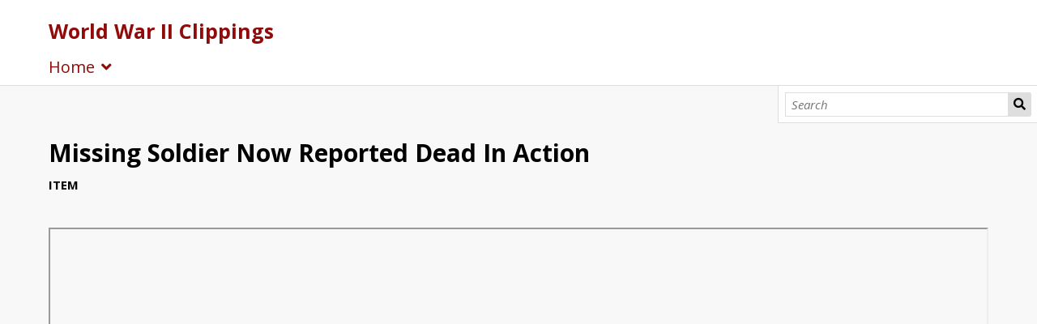

--- FILE ---
content_type: text/html; charset=UTF-8
request_url: https://omeka-s.bapl.org/s/wwii/item/42310
body_size: 4380
content:
<!DOCTYPE html><html lang="en-US">    <head>
        <meta charset="utf-8">
<meta property="og&#x3A;type" content="website">
<meta property="og&#x3A;site_name" content="World&#x20;War&#x20;II&#x20;Clippings">
<meta property="og&#x3A;title" content="Missing&#x20;Soldier&#x20;Now&#x20;Reported&#x20;Dead&#x20;In&#x20;Action">
<meta property="og&#x3A;url" content="https&#x3A;&#x2F;&#x2F;omeka-s.bapl.org&#x2F;s&#x2F;wwii&#x2F;item&#x2F;42310">
<meta property="og&#x3A;description" content="Clipping&#x20;extracted&#x20;from&#x20;The&#x20;Bethlehem&#x20;globe-times&#x20;pertaining&#x20;to&#x20;WWII&#x20;military&#x20;personnel&#x20;from&#x20;the&#x20;Lehigh&#x20;Valley,&#x20;part&#x20;of&#x20;the&#x20;BAPL&#x20;WWII&#x20;Newspaper&#x20;Clipping&#x20;Collection.">
<meta property="og&#x3A;image" content="https&#x3A;&#x2F;&#x2F;omeka-s.bapl.org&#x2F;files&#x2F;large&#x2F;0cf8acf9cdd887f0d9f858b059c64b2b547bb410.jpg">
<meta name="viewport" content="width&#x3D;device-width,&#x20;initial-scale&#x3D;1">        <title>Missing Soldier Now Reported Dead In Action · World War II Clippings · Bethlehem Area Public Library</title>        <link href="&#x2F;application&#x2F;asset&#x2F;vendor&#x2F;chosen-js&#x2F;chosen.css&#x3F;v&#x3D;4.1.0" media="screen" rel="stylesheet" type="text&#x2F;css">
<link rel="icon">
<link href="&#x2F;&#x2F;fonts.googleapis.com&#x2F;css&#x3F;family&#x3D;Open&#x2B;Sans&#x3A;400,400italic,600,600italic,700italic,700" media="screen" rel="stylesheet" type="text&#x2F;css">
<link href="&#x2F;application&#x2F;asset&#x2F;css&#x2F;iconfonts.css&#x3F;v&#x3D;4.1.0" media="screen" rel="stylesheet" type="text&#x2F;css">
<link href="&#x2F;themes&#x2F;default&#x2F;asset&#x2F;css&#x2F;style.css&#x3F;v&#x3D;1.8.0" media="screen" rel="stylesheet" type="text&#x2F;css">
<link href="&#x2F;application&#x2F;asset&#x2F;css&#x2F;resource-page-blocks.css&#x3F;v&#x3D;4.1.0" media="screen" rel="stylesheet" type="text&#x2F;css">
<link href="&#x2F;modules&#x2F;MetadataBrowse&#x2F;asset&#x2F;css&#x2F;metadata-browse.css&#x3F;v&#x3D;1.6.0" media="screen" rel="stylesheet" type="text&#x2F;css">
<link href="https&#x3A;&#x2F;&#x2F;omeka-s.bapl.org&#x2F;oembed&#x3F;url&#x3D;https&#x3A;&#x2F;&#x2F;omeka-s.bapl.org&#x2F;s&#x2F;wwii&#x2F;item&#x2F;42310" rel="alternate" type="application&#x2F;json&#x2B;oembed" title="Missing&#x20;Soldier&#x20;Now&#x20;Reported&#x20;Dead&#x20;In&#x20;Action">
<link href="&#x2F;modules&#x2F;AdvancedSearch&#x2F;asset&#x2F;css&#x2F;search.css&#x3F;v&#x3D;3.4.46" media="screen" rel="stylesheet" type="text&#x2F;css">
<link href="&#x2F;s&#x2F;wwii&#x2F;css-editor" media="screen" rel="stylesheet" type="text&#x2F;css">                <script  src="https&#x3A;&#x2F;&#x2F;code.jquery.com&#x2F;jquery-3.6.2.min.js"></script>
<script  src="&#x2F;modules&#x2F;AdvancedSearch&#x2F;asset&#x2F;js&#x2F;global.js&#x3F;v&#x3D;3.4.46"></script>
<script  src="&#x2F;themes&#x2F;default&#x2F;asset&#x2F;js&#x2F;default.js&#x3F;v&#x3D;1.8.0"></script>
<script >
    //<!--
    
Omeka.jsTranslate = function(str) {
    var jsTranslations = {"Something went wrong":"Something went wrong","Make private":"Make private","Make public":"Make public","Expand":"Expand","Collapse":"Collapse","You have unsaved changes.":"You have unsaved changes.","Restore item set":"Restore item set","Close icon set":"Close icon set","Open icon set":"Open icon set","[Untitled]":"[Untitled]","Failed loading resource template from API":"Failed loading resource template from API","Restore property":"Restore property","There are no available pages.":"There are no available pages.","Please enter a valid language tag":"Please enter a valid language tag","Title":"Title","Description":"Description","Unknown block layout":"Unknown block layout","Required field must be completed":"Required field must be completed","Automatic mapping of empty values":"Automatic mapping of empty values","Available":"Available","Enabled":"Enabled","Find":"Find","Find resources\u2026":"Find resources\u2026","Processing\u2026":"Processing\u2026","Try to map automatically the metadata and the properties that are not mapped yet with the fields of the index":"Try to map automatically the metadata and the properties that are not mapped yet with the fields of the index","[Edit below]":"[Edit below]","Remove mapping":"Remove mapping","A facet must have a name.":"A facet must have a name.","A column must have a name.":"A column must have a name.","A column must have a property.":"A column must have a property.","Error fetching browse markup.":"Error fetching browse markup.","Error fetching facet markup.":"Error fetching facet markup.","Error fetching category markup.":"Error fetching category markup.","Cannot show all. The result set is likely too large.":"Cannot show all. The result set is likely too large.","Loading results\u2026":"Loading results\u2026"};
    return (str in jsTranslations) ? jsTranslations[str] : str;
};
    //-->
</script>
<script  defer="defer" src="&#x2F;modules&#x2F;AdvancedSearch&#x2F;asset&#x2F;vendor&#x2F;jquery-autocomplete&#x2F;jquery.autocomplete.min.js&#x3F;v&#x3D;3.4.46"></script>
<script  defer="defer" src="&#x2F;application&#x2F;asset&#x2F;vendor&#x2F;chosen-js&#x2F;chosen.jquery.min.js&#x3F;v&#x3D;4.1.0"></script>
<script  defer="defer" src="&#x2F;modules&#x2F;AdvancedSearch&#x2F;asset&#x2F;js&#x2F;search.js&#x3F;v&#x3D;3.4.46"></script>        
        <style>
            
            .banner {
                height: ;
                align-items: center;
            }
                            @media screen and (max-width:640px) {
                    .banner {
                        height: ;
                    }
                }
                    </style>
    </head>

    <body class="item&#x20;resource&#x20;show&#x20;body-truncate-fade">        <a id="skipnav" href="#content">Skip to main content</a>
                <header>
            <h1 class="site-title">
                <a href="/s/wwii">
                                    World War II Clippings                                </a>
            </h1>
            <div id="search">
                
<form action="/s/wwii/index/search" id="search-form">
    <input type="text" name="fulltext_search" value=""
        placeholder="Search"
        aria-label="Search">
    <button type="submit">Search</button>
</form>
            </div>

            <nav>
            <ul class="navigation">
    <li>
        <a href="&#x2F;s&#x2F;wwii&#x2F;page&#x2F;wwii_welcome">Home</a>
        <ul>
            <li>
                <a href="&#x2F;s&#x2F;wwii&#x2F;item">Browse</a>
            </li>
            <li>
                <a href="&#x2F;s&#x2F;wwii&#x2F;page&#x2F;Index">Index</a>
            </li>
            <li>
                <a href="&#x2F;s&#x2F;wwii&#x2F;page&#x2F;wwii_exhibits">Exhibits</a>
                <ul>
                    <li>
                        <a href="&#x2F;s&#x2F;wwii&#x2F;page&#x2F;wwwii_exhibit_thomaslynch">Fighter Pilot, Col. Thomas J. Lynch of Catasauqua, PA</a>
                    </li>
                    <li>
                        <a href="&#x2F;s&#x2F;wwii&#x2F;page&#x2F;wwwii_exhibit_anthonycarcione">Fighter Pilot, 1st Lt. Anthony Carcione of Bethlehem, PA</a>
                    </li>
                    <li>
                        <a href="&#x2F;s&#x2F;wwii&#x2F;page&#x2F;wwwii_exhibit_adeleforeman">Army Nurse, Lt. Adele Foreman of Bethlehem, PA</a>
                    </li>
                    <li>
                        <a href="&#x2F;s&#x2F;wwii&#x2F;page&#x2F;wwwii_exhibit_deathmarch">Bataan &quot;Death March&quot; Survivors</a>
                    </li>
                    <li>
                        <a href="&#x2F;s&#x2F;wwii&#x2F;page&#x2F;wwwii_exhibit_eugenefarris">U. S. S. Indianapolis Seaman 1st Class, Eugene Farris of Bethlehem, PA</a>
                    </li>
                    <li>
                        <a href="&#x2F;s&#x2F;wwii&#x2F;page&#x2F;wwwii_exhibit_meetingsoverseas">Friends and neighbors meet &quot;Over there&quot;</a>
                    </li>
                    <li>
                        <a href="&#x2F;s&#x2F;wwii&#x2F;page&#x2F;wwwii_exhibit_baplemployees">Bethlehem Area Public Library Employees</a>
                    </li>
                    <li>
                        <a href="&#x2F;s&#x2F;wwii&#x2F;page&#x2F;wartimeweddings">War Time Weddings</a>
                    </li>
                </ul>
            </li>
        </ul>
    </li>
</ul>            </nav>
        </header>
                <div id="content" role="main">
            <h2><span class="title">Missing Soldier Now Reported Dead In Action</span></h2><h3>Item</h3>
<div class="media-embeds">
        <div class="media-render file"><iframe src="https://omeka-s.bapl.org/files/original/0cf8acf9cdd887f0d9f858b059c64b2b547bb410.pdf" style="width: 100%; height: 600px;" allowfullscreen></iframe></div>    </div>

<dl>
    <div class="property">
        <dt>
        Title                </dt>
                        <dd class="value" lang="">
                        <span class="value-content">Missing Soldier Now Reported Dead In Action</span>
                                            </dd>
                        <dd class="value" lang="">
                        <span class="value-content">Declared Dead</span>
                                            </dd>
            </div>
    <div class="property">
        <dt>
        Date Created                </dt>
                        <dd class="value" lang="">
                        <span class="value-content">1944-10-05</span>
                                            </dd>
            </div>
    <div class="property">
        <dt>
        Subject                </dt>
                        <dd class="value" lang="">
                        <span class="value-content">World War II</span>
                                    <a class="metadata-browse-link" href="&#x2F;s&#x2F;wwii&#x2F;item&#x3F;Search&#x3D;&amp;property&#x25;5B0&#x25;5D&#x25;5Bproperty&#x25;5D&#x3D;3&amp;property&#x25;5B0&#x25;5D&#x25;5Btype&#x25;5D&#x3D;eq&amp;property&#x25;5B0&#x25;5D&#x25;5Btext&#x25;5D&#x3D;World&#x25;20War&#x25;20II">See all items with this value</a>        </dd>
                        <dd class="value" lang="">
                        <span class="value-content">Bethlehem (Pa.)</span>
                                    <a class="metadata-browse-link" href="&#x2F;s&#x2F;wwii&#x2F;item&#x3F;Search&#x3D;&amp;property&#x25;5B0&#x25;5D&#x25;5Bproperty&#x25;5D&#x3D;3&amp;property&#x25;5B0&#x25;5D&#x25;5Btype&#x25;5D&#x3D;eq&amp;property&#x25;5B0&#x25;5D&#x25;5Btext&#x25;5D&#x3D;Bethlehem&#x25;20&#x28;Pa.&#x29;">See all items with this value</a>        </dd>
                        <dd class="value" lang="">
                        <span class="value-content">Military Personnel</span>
                                    <a class="metadata-browse-link" href="&#x2F;s&#x2F;wwii&#x2F;item&#x3F;Search&#x3D;&amp;property&#x25;5B0&#x25;5D&#x25;5Bproperty&#x25;5D&#x3D;3&amp;property&#x25;5B0&#x25;5D&#x25;5Btype&#x25;5D&#x3D;eq&amp;property&#x25;5B0&#x25;5D&#x25;5Btext&#x25;5D&#x3D;Military&#x25;20Personnel">See all items with this value</a>        </dd>
                        <dd class="value" lang="">
                        <span class="value-content">Wernett, Charles</span>
                                    <a class="metadata-browse-link" href="&#x2F;s&#x2F;wwii&#x2F;item&#x3F;Search&#x3D;&amp;property&#x25;5B0&#x25;5D&#x25;5Bproperty&#x25;5D&#x3D;3&amp;property&#x25;5B0&#x25;5D&#x25;5Btype&#x25;5D&#x3D;eq&amp;property&#x25;5B0&#x25;5D&#x25;5Btext&#x25;5D&#x3D;Wernett,&#x25;20Charles">See all items with this value</a>        </dd>
                        <dd class="value" lang="">
                        <span class="value-content">Wernett, Clinton</span>
                                    <a class="metadata-browse-link" href="&#x2F;s&#x2F;wwii&#x2F;item&#x3F;Search&#x3D;&amp;property&#x25;5B0&#x25;5D&#x25;5Bproperty&#x25;5D&#x3D;3&amp;property&#x25;5B0&#x25;5D&#x25;5Btype&#x25;5D&#x3D;eq&amp;property&#x25;5B0&#x25;5D&#x25;5Btext&#x25;5D&#x3D;Wernett,&#x25;20Clinton">See all items with this value</a>        </dd>
                        <dd class="value" lang="">
                        <span class="value-content">Wernett, Margaret</span>
                                    <a class="metadata-browse-link" href="&#x2F;s&#x2F;wwii&#x2F;item&#x3F;Search&#x3D;&amp;property&#x25;5B0&#x25;5D&#x25;5Bproperty&#x25;5D&#x3D;3&amp;property&#x25;5B0&#x25;5D&#x25;5Btype&#x25;5D&#x3D;eq&amp;property&#x25;5B0&#x25;5D&#x25;5Btext&#x25;5D&#x3D;Wernett,&#x25;20Margaret">See all items with this value</a>        </dd>
                        <dd class="value" lang="">
                        <span class="value-content">Wernett, Richard</span>
                                    <a class="metadata-browse-link" href="&#x2F;s&#x2F;wwii&#x2F;item&#x3F;Search&#x3D;&amp;property&#x25;5B0&#x25;5D&#x25;5Bproperty&#x25;5D&#x3D;3&amp;property&#x25;5B0&#x25;5D&#x25;5Btype&#x25;5D&#x3D;eq&amp;property&#x25;5B0&#x25;5D&#x25;5Btext&#x25;5D&#x3D;Wernett,&#x25;20Richard">See all items with this value</a>        </dd>
                        <dd class="value" lang="">
                        <span class="value-content">Wernett, Sheldon</span>
                                    <a class="metadata-browse-link" href="&#x2F;s&#x2F;wwii&#x2F;item&#x3F;Search&#x3D;&amp;property&#x25;5B0&#x25;5D&#x25;5Bproperty&#x25;5D&#x3D;3&amp;property&#x25;5B0&#x25;5D&#x25;5Btype&#x25;5D&#x3D;eq&amp;property&#x25;5B0&#x25;5D&#x25;5Btext&#x25;5D&#x3D;Wernett,&#x25;20Sheldon">See all items with this value</a>        </dd>
                        <dd class="value" lang="">
                        <span class="value-content">Wernett, Barbara Ann</span>
                                    <a class="metadata-browse-link" href="&#x2F;s&#x2F;wwii&#x2F;item&#x3F;Search&#x3D;&amp;property&#x25;5B0&#x25;5D&#x25;5Bproperty&#x25;5D&#x3D;3&amp;property&#x25;5B0&#x25;5D&#x25;5Btype&#x25;5D&#x3D;eq&amp;property&#x25;5B0&#x25;5D&#x25;5Btext&#x25;5D&#x3D;Wernett,&#x25;20Barbara&#x25;20Ann">See all items with this value</a>        </dd>
                        <dd class="value" lang="">
                        <span class="value-content">Wernett, Sally Ann</span>
                                    <a class="metadata-browse-link" href="&#x2F;s&#x2F;wwii&#x2F;item&#x3F;Search&#x3D;&amp;property&#x25;5B0&#x25;5D&#x25;5Bproperty&#x25;5D&#x3D;3&amp;property&#x25;5B0&#x25;5D&#x25;5Btype&#x25;5D&#x3D;eq&amp;property&#x25;5B0&#x25;5D&#x25;5Btext&#x25;5D&#x3D;Wernett,&#x25;20Sally&#x25;20Ann">See all items with this value</a>        </dd>
                        <dd class="value" lang="">
                        <span class="value-content">Jacobs, Mrs. Donald</span>
                                    <a class="metadata-browse-link" href="&#x2F;s&#x2F;wwii&#x2F;item&#x3F;Search&#x3D;&amp;property&#x25;5B0&#x25;5D&#x25;5Bproperty&#x25;5D&#x3D;3&amp;property&#x25;5B0&#x25;5D&#x25;5Btype&#x25;5D&#x3D;eq&amp;property&#x25;5B0&#x25;5D&#x25;5Btext&#x25;5D&#x3D;Jacobs,&#x25;20Mrs.&#x25;20Donald">See all items with this value</a>        </dd>
                        <dd class="value" lang="">
                        <span class="value-content">Hollinger, Mrs. Harry</span>
                                    <a class="metadata-browse-link" href="&#x2F;s&#x2F;wwii&#x2F;item&#x3F;Search&#x3D;&amp;property&#x25;5B0&#x25;5D&#x25;5Bproperty&#x25;5D&#x3D;3&amp;property&#x25;5B0&#x25;5D&#x25;5Btype&#x25;5D&#x3D;eq&amp;property&#x25;5B0&#x25;5D&#x25;5Btext&#x25;5D&#x3D;Hollinger,&#x25;20Mrs.&#x25;20Harry">See all items with this value</a>        </dd>
                        <dd class="value" lang="">
                        <span class="value-content">Kovacs, Mrs. Ernest</span>
                                    <a class="metadata-browse-link" href="&#x2F;s&#x2F;wwii&#x2F;item&#x3F;Search&#x3D;&amp;property&#x25;5B0&#x25;5D&#x25;5Bproperty&#x25;5D&#x3D;3&amp;property&#x25;5B0&#x25;5D&#x25;5Btype&#x25;5D&#x3D;eq&amp;property&#x25;5B0&#x25;5D&#x25;5Btext&#x25;5D&#x3D;Kovacs,&#x25;20Mrs.&#x25;20Ernest">See all items with this value</a>        </dd>
                        <dd class="value" lang="">
                        <span class="value-content">Sandoe, Mrs. Frank</span>
                                    <a class="metadata-browse-link" href="&#x2F;s&#x2F;wwii&#x2F;item&#x3F;Search&#x3D;&amp;property&#x25;5B0&#x25;5D&#x25;5Bproperty&#x25;5D&#x3D;3&amp;property&#x25;5B0&#x25;5D&#x25;5Btype&#x25;5D&#x3D;eq&amp;property&#x25;5B0&#x25;5D&#x25;5Btext&#x25;5D&#x3D;Sandoe,&#x25;20Mrs.&#x25;20Frank">See all items with this value</a>        </dd>
            </div>
    <div class="property">
        <dt>
        Temporal Coverage                </dt>
                        <dd class="value" lang="">
                        <span class="value-content">World War, 1939-1945</span>
                                    <a class="metadata-browse-link" href="&#x2F;s&#x2F;wwii&#x2F;item&#x3F;Search&#x3D;&amp;property&#x25;5B0&#x25;5D&#x25;5Bproperty&#x25;5D&#x3D;41&amp;property&#x25;5B0&#x25;5D&#x25;5Btype&#x25;5D&#x3D;eq&amp;property&#x25;5B0&#x25;5D&#x25;5Btext&#x25;5D&#x3D;World&#x25;20War,&#x25;201939-1945">See all items with this value</a>        </dd>
            </div>
    <div class="property">
        <dt>
        Spatial Coverage                </dt>
                        <dd class="value" lang="">
                        <span class="value-content">Bethlehem (Pa.)</span>
                                    <a class="metadata-browse-link" href="&#x2F;s&#x2F;wwii&#x2F;item&#x3F;Search&#x3D;&amp;property&#x25;5B0&#x25;5D&#x25;5Bproperty&#x25;5D&#x3D;40&amp;property&#x25;5B0&#x25;5D&#x25;5Btype&#x25;5D&#x3D;eq&amp;property&#x25;5B0&#x25;5D&#x25;5Btext&#x25;5D&#x3D;Bethlehem&#x25;20&#x28;Pa.&#x29;">See all items with this value</a>        </dd>
            </div>
    <div class="property">
        <dt>
        Creator                </dt>
                        <dd class="value" lang="">
                        <span class="value-content">The Bethlehem globe-times. (Bethlehem, Pa.) 1925-1977</span>
                                            </dd>
            </div>
    <div class="property">
        <dt>
        Identifier                </dt>
                        <dd class="value" lang="">
                        <span class="value-content">ww2-11782</span>
                                            </dd>
            </div>
    <div class="property">
        <dt>
        Description                </dt>
                        <dd class="value" lang="">
                        <span class="value-content">Clipping extracted from The Bethlehem globe-times pertaining to WWII military personnel from the Lehigh Valley, part of the BAPL WWII Newspaper Clipping Collection.</span>
                                            </dd>
            </div>
    <div class="property">
        <dt>
        Digital Format                </dt>
                        <dd class="value" lang="">
                        <span class="value-content">application/pdf</span>
                                            </dd>
                        <dd class="value" lang="">
                        <span class="value-content">Clipping</span>
                                            </dd>
            </div>
    <div class="property">
        <dt>
        Language                </dt>
                        <dd class="value" lang="">
                        <span class="value-content">English</span>
                                            </dd>
            </div>
    <div class="property">
        <dt>
        Publisher                </dt>
                        <dd class="value" lang="">
                        <span class="value-content">Bethlehem Area Public Library</span>
                                            </dd>
            </div>
    <div class="property">
        <dt>
        Contributor                </dt>
                        <dd class="value" lang="">
                        <span class="value-content">Entries added in 2013 funded in part with Federal Library Services and Technology Act (LSTA) funds from the Institute of Museum and Library Services, administered by the Office of Commonwealth Libraries.</span>
                                            </dd>
            </div>
    <div class="property">
        <dt>
        Date Submitted                </dt>
                        <dd class="value" lang="">
                        <span class="value-content">2013-04-01</span>
                                            </dd>
            </div>
    <div class="property">
        <dt>
        Type                </dt>
                        <dd class="value" lang="">
                        <span class="value-content">Text</span>
                                            </dd>
            </div>
</dl>
<dl class="item-sets">
    <div class="property">
        <dt>Item sets</dt>
                <dd class="value">
            <a href="/s/wwii/item-set/23458">World War II Newspaper Clippings</a>
        </dd>
            </div>
</dl>
<dl class="media-list">
    <div class="property">
        <dt>Media</dt>
                <dd class="value"><a class="resource-link" href="&#x2F;s&#x2F;wwii&#x2F;media&#x2F;42360"><img src="https&#x3A;&#x2F;&#x2F;omeka-s.bapl.org&#x2F;files&#x2F;square&#x2F;0cf8acf9cdd887f0d9f858b059c64b2b547bb410.jpg" alt=""><span class="resource-name">https://omeka.bapl.org/files/original/1/9458/wernettcharles_19441005.pdf</span></a></dd>
            </div>
</dl>
<script type="application/ld+json">{"@context":"https:\/\/omeka-s.bapl.org\/api-context","@id":"https:\/\/omeka-s.bapl.org\/api\/items\/42310","@type":["o:Item","dctype:Text"],"o:id":42310,"o:is_public":true,"o:owner":{"@id":"https:\/\/omeka-s.bapl.org\/api\/users\/2","o:id":2},"o:resource_class":{"@id":"https:\/\/omeka-s.bapl.org\/api\/resource_classes\/31","o:id":31},"o:resource_template":{"@id":"https:\/\/omeka-s.bapl.org\/api\/resource_templates\/6","o:id":6},"o:thumbnail":null,"o:title":"Missing Soldier Now Reported Dead In Action","thumbnail_display_urls":{"large":"https:\/\/omeka-s.bapl.org\/files\/large\/0cf8acf9cdd887f0d9f858b059c64b2b547bb410.jpg","medium":"https:\/\/omeka-s.bapl.org\/files\/medium\/0cf8acf9cdd887f0d9f858b059c64b2b547bb410.jpg","square":"https:\/\/omeka-s.bapl.org\/files\/square\/0cf8acf9cdd887f0d9f858b059c64b2b547bb410.jpg"},"o:created":{"@value":"2019-07-02T02:09:03+00:00","@type":"http:\/\/www.w3.org\/2001\/XMLSchema#dateTime"},"o:modified":{"@value":"2022-05-04T20:06:05+00:00","@type":"http:\/\/www.w3.org\/2001\/XMLSchema#dateTime"},"o:primary_media":{"@id":"https:\/\/omeka-s.bapl.org\/api\/media\/42360","o:id":42360},"o:media":[{"@id":"https:\/\/omeka-s.bapl.org\/api\/media\/42360","o:id":42360}],"o:item_set":[{"@id":"https:\/\/omeka-s.bapl.org\/api\/item_sets\/23458","o:id":23458}],"o:site":[{"@id":"https:\/\/omeka-s.bapl.org\/api\/sites\/3","o:id":3}],"dcterms:title":[{"type":"literal","property_id":1,"property_label":"Title","is_public":true,"@value":"Missing Soldier Now Reported Dead In Action"},{"type":"literal","property_id":1,"property_label":"Title","is_public":true,"@value":"Declared Dead"}],"dcterms:created":[{"type":"literal","property_id":20,"property_label":"Date Created","is_public":true,"@value":"1944-10-05"}],"dcterms:subject":[{"type":"literal","property_id":3,"property_label":"Subject","is_public":true,"@value":"World War II"},{"type":"literal","property_id":3,"property_label":"Subject","is_public":true,"@value":"Bethlehem (Pa.)"},{"type":"literal","property_id":3,"property_label":"Subject","is_public":true,"@value":"Military Personnel"},{"type":"literal","property_id":3,"property_label":"Subject","is_public":true,"@value":"Wernett, Charles"},{"type":"literal","property_id":3,"property_label":"Subject","is_public":true,"@value":"Wernett, Clinton"},{"type":"literal","property_id":3,"property_label":"Subject","is_public":true,"@value":"Wernett, Margaret"},{"type":"literal","property_id":3,"property_label":"Subject","is_public":true,"@value":"Wernett, Richard"},{"type":"literal","property_id":3,"property_label":"Subject","is_public":true,"@value":"Wernett, Sheldon"},{"type":"literal","property_id":3,"property_label":"Subject","is_public":true,"@value":"Wernett, Barbara Ann"},{"type":"literal","property_id":3,"property_label":"Subject","is_public":true,"@value":"Wernett, Sally Ann"},{"type":"literal","property_id":3,"property_label":"Subject","is_public":true,"@value":"Jacobs, Mrs. Donald"},{"type":"literal","property_id":3,"property_label":"Subject","is_public":true,"@value":"Hollinger, Mrs. Harry"},{"type":"literal","property_id":3,"property_label":"Subject","is_public":true,"@value":"Kovacs, Mrs. Ernest"},{"type":"literal","property_id":3,"property_label":"Subject","is_public":true,"@value":"Sandoe, Mrs. Frank"}],"dcterms:temporal":[{"type":"literal","property_id":41,"property_label":"Temporal Coverage","is_public":true,"@value":"World War, 1939-1945"}],"dcterms:spatial":[{"type":"literal","property_id":40,"property_label":"Spatial Coverage","is_public":true,"@value":"Bethlehem (Pa.)"}],"dcterms:creator":[{"type":"literal","property_id":2,"property_label":"Creator","is_public":true,"@value":"The Bethlehem globe-times. (Bethlehem, Pa.) 1925-1977"}],"dcterms:identifier":[{"type":"literal","property_id":10,"property_label":"Identifier","is_public":true,"@value":"ww2-11782"}],"dcterms:description":[{"type":"literal","property_id":4,"property_label":"Description","is_public":true,"@value":"Clipping extracted from The Bethlehem globe-times pertaining to WWII military personnel from the Lehigh Valley, part of the BAPL WWII Newspaper Clipping Collection."}],"dcterms:format":[{"type":"literal","property_id":9,"property_label":"Format","is_public":true,"@value":"application\/pdf"},{"type":"literal","property_id":9,"property_label":"Format","is_public":true,"@value":"Clipping"}],"dcterms:language":[{"type":"literal","property_id":12,"property_label":"Language","is_public":true,"@value":"English"}],"dcterms:publisher":[{"type":"literal","property_id":5,"property_label":"Publisher","is_public":true,"@value":"Bethlehem Area Public Library"}],"dcterms:contributor":[{"type":"literal","property_id":6,"property_label":"Contributor","is_public":true,"@value":"Entries added in 2013 funded in part with Federal Library Services and Technology Act (LSTA) funds from the Institute of Museum and Library Services, administered by the Office of Commonwealth Libraries."}],"dcterms:dateSubmitted":[{"type":"literal","property_id":45,"property_label":"Date Submitted","is_public":true,"@value":"2013-04-01"}],"dcterms:type":[{"type":"literal","property_id":8,"property_label":"Type","is_public":true,"@value":"Text"}]}</script>        </div>
        <footer>
                            Powered by Omeka S                    </footer>
    </body>
</html>


--- FILE ---
content_type: text/javascript
request_url: https://omeka-s.bapl.org/themes/default/asset/js/default.js?v=1.8.0
body_size: 684
content:
(function($) {
    function fixIframeAspect() {
        $('iframe').each(function () {
            var aspect = $(this).attr('height') / $(this).attr('width');
            $(this).height($(this).width() * aspect);
        });
    }

    function framerateCallback(callback) {
        var waiting = false;
        callback = callback.bind(this);
        return function () {
            if (!waiting) {
                waiting = true;
                window.requestAnimationFrame(function () {
                    callback();
                    waiting = false;
                });
            }
        }
    }

    $(document).ready(function() {
        $('header nav').addClass('closed');

        $('header nav').click(function() {
            $(this).toggleClass('open').toggleClass('closed');
        });
        
        var expandString = Omeka.jsTranslate('Expand');
        var collapseString = Omeka.jsTranslate('Collapse');

        $('header nav ul ul').each(function(){
          var childMenu = $(this);
          var parentItem = childMenu.parent('li');
          var toggleButton = $('<button type="button" class="child-toggle"></button>');
          toggleButton.attr('aria-label', expandString);
          parentItem.addClass('parent');
          parentItem.children('a').first().wrap('<div class="parent-link"></div>');
          parentItem.find('.parent-link').append(toggleButton);
        });
        
        $('header nav').on('click', '.child-toggle', function(e) {
          e.stopPropagation();
          var childToggle = $(this);
          var childMenu = childToggle.parents('.parent').first().find('ul').first();
          childMenu.toggleClass('open');
          if (childMenu.hasClass('open')) {
            childToggle.attr('aria-label', collapseString);
          } else {
            childToggle.attr('aria-label', expandString);
          }
        });
        
        // Maintain iframe aspect ratios
        $(window).on('load resize', framerateCallback(fixIframeAspect));
        fixIframeAspect();
    });
})(jQuery);
